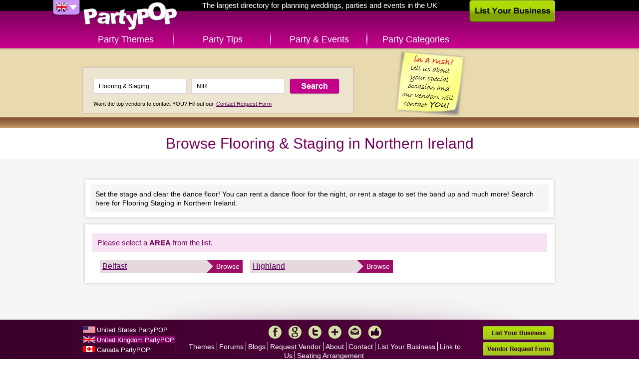

--- FILE ---
content_type: text/html; charset=UTF-8
request_url: http://uk.partypop.com/Flooring-Staging/NIR/local-city-listings/3204
body_size: 2849
content:
<!DOCTYPE html>
<html class="content">
	<head>
	<meta charset="utf-8" />
	    
	<link rel="apple-touch-icon" href="http://uk.partypop.com/img/touch-icon.png" />
 

	<meta name="robots" content="NOODP" /><meta property="og:image" content="http://uk.partypop.com/img/social-thumb.png" /><link rel="image_src" href="http://uk.partypop.com/img/social-thumb.png" /><meta property="og:title" content="Flooring &amp; Staging in Northern Ireland directory – PartyPOP UK" /><meta property="og:description" content="Browse for Flooring &amp; Staging listings in Northern Ireland dealing with Dance Floor rentals, Portable Dance Floor, Portable Staging rentals, stage and dance floor, special event Staging" /><meta name="description" content="Browse for Flooring &amp; Staging listings in Northern Ireland dealing with Dance Floor rentals, Portable Dance Floor, Portable Staging rentals, stage and dance floor, special event Staging" /><meta name="keywords" content="Northern Ireland, Dance Floor rentals, Portable Dance Floor, Portable Staging rentals, stage and dance floor, special event Staging" />		<title>Flooring & Staging in Northern Ireland directory – PartyPOP UK</title>
			
	<link rel="stylesheet" type="text/css" href="http://www.partypop.com/cache_css/bigscreen.v1537978668.css" />
					<!--[if IE 9 ]> 
			<link rel="stylesheet" type="text/css" href="http://www.partypop.com/cache_css/ie9.v1537978675.css" />		<![endif]-->
		<!--[if IE 8 ]> 
			<link rel="stylesheet" type="text/css" href="http://www.partypop.com/cache_css/ie8.v1537978677.css" />		<![endif]-->
		<!--[if IE 7 ]> 
			<link rel="stylesheet" type="text/css" href="http://www.partypop.com/cache_css/ie7.v1537978679.css" />		<![endif]-->
		
					<script type="text/javascript">
				  var _gaq = _gaq || [];
				  _gaq.push(['_setAccount', 'UA-16910249-2']);
				  _gaq.push(['_setDomainName', 'partypop.co.uk']);
				  _gaq.push(['_setAllowLinker', true]);
				  _gaq.push(['_trackPageview']);

				  (function() {
				    var ga = document.createElement('script'); ga.type = 'text/javascript'; ga.async = true;
				    ga.src = ('https:' == document.location.protocol ? 'https://ssl' : 'http://www') + '.google-analytics.com/ga.js';
				    var s = document.getElementsByTagName('script')[0]; s.parentNode.insertBefore(ga, s);
				  })();
				</script>
							<meta http-equiv="content-language" content="en-gb" />
				<meta name="google-site-verification" content="OR0f2-UVeyIamTWpwaiQ_MHxDhL4uq8Weu8KYrBf3HA" />
				<meta name="p:domain_verify" content="784e1314e2d7d019a7cf0685d07b8ece"/>
			</head>
	<body>
		
		<div id="container">
			<div id="header">
				<div><a href="/" id="logo" title="PartyPOP UK">PartyPOP UK</a></div>
				<nav>
		<div class="home-title">The largest directory for planning weddings, parties and events in the UK</div>
		<div id="flag-drop">
		<span class="flag-drop flag-drop-down-uk"></span>
		<ul class="flag-menu">
			<li><a href="http://www.partypop.com" class="f-us" title="PartyPOP US" rel="nofollow"></a></li>			<li><a href="http://ca.partypop.com" class="f-ca" title="PartyPOP CA" rel="nofollow"></a></li>					</ul>
	</div>
			<ul id="main-menu">	
			<li class="main-menu-item menu-item-themes"><a href="/themes" class="">Party Themes</a></li>
		<li class="main-menu-item menu-item-tips"><a href="/tips" class="">Party Tips</a></li>
		<li class="main-menu-item menu-item-events"><a href="/events" class="">Party &amp; Events</a></li>
		<li class="main-menu-item menu-item-categories"><a href="/categories" class="">Party Categories</a></li>
			</ul></nav>				<a href="/list-your-business" class="list-business">List Your Business</a>			</div>
			<div class="search-container">
	<div class="searchbox">
			<a href="/contact-request"><img src="http://cdn.partypop.com/res/images/banners/sticky-yellow.png" alt="Contact Request" style="position: absolute;margin-left: 600px;top: 0px;" /></a>			       		<form action="/vendors/search" method="get" id="home-search-form">
			<input id="input-keywords" type="text" name="keywords" placeholder="I'm looking for... e.g. Photographer" value="Flooring & Staging" />
			<input id="input-location" type="text" name="location" placeholder="Located in... e.g. Los Angeles" value="NIR" />
			<input type="submit" value="Search" />
		</form>
		<p><small>Want the top vendors to contact YOU? Fill out our <a href="/contact-request">Contact Request Form</a></small></p>
	</div>
</div>
			<div id="main">
				<div class="content-header">
	<h1>Browse Flooring & Staging in Northern Ireland</h1>
</div>

<div class="main-content">
			<div class="category-description">
			<p>Set the stage and clear the dance floor! You can rent a dance floor for the night, or rent a stage to set the band up and much more!  Search here for Flooring Staging in Northern Ireland.</p>
		</div>
		<div class="browse-locations">
		<div class="browse-locations-wrap">
			<h4>
				Please select a <span>area</span> from the list.
			</h4>
			<ul>
							<li>
											<a href="/Flooring-Staging/Belfast/NIR/local-city-listings/BFS/3204" class="location" title="browse Flooring & Staging in Belfast">Belfast</a>
						<a href="/Flooring-Staging/Belfast/NIR/local-city-listings/BFS/3204" class="browse" title="browse Flooring & Staging in Belfast">Browse</a>
									</li>
							<li>
											<a href="/Flooring-Staging/Highland/NIR/local-city-listings/HLD/3204" class="location" title="browse Flooring & Staging in Highland">Highland</a>
						<a href="/Flooring-Staging/Highland/NIR/local-city-listings/HLD/3204" class="browse" title="browse Flooring & Staging in Highland">Browse</a>
									</li>
						</ul>
		</div>
	</div>
</div>
			</div>
			<div id="footer">
	<ul id="footer-container">
		<li class="left">		
						<ul id="country-list">
				<li><a href="/users/setCountry/US" title="United States" data-rel="US" class="US-site" rel="nofollow">United States PartyPOP</a></li><li class="active"><a href="/users/setCountry/UK" title="United Kingdom" data-rel="UK" class="UK-site" rel="nofollow">United Kingdom PartyPOP</a></li><li><a href="/users/setCountry/CA" title="Canada" data-rel="CA" class="CA-site" rel="nofollow">Canada PartyPOP</a></li>			</ul>
					</li>
		<li class="center">
			<ul id="footer-share">
				<li><a href="https://www.facebook.com/PartyPOPInternational" id="fb-share-icon" class="footer-share-icon" target="_blank" rel="nofollow">Facebook</a></li>
				<li><a href="https://plus.google.com/+PartyPOP" id="gplus-share-icon" class="footer-share-icon" target="_blank" rel="nofollow">Google+</a></li>
				<li><a href="http://twitter.com/intent/follow?source=followbutton&amp;variant=1.0&amp;screen_name=partypopint" id="twitter-share-icon" class="footer-share-icon" target="_blank" rel="nofollow">Twitter</a></li>
				<li><a href="#share" id="more-share-icon" class="footer-share-icon" rel="nofollow">More</a></li>
				<li><a href="#send-to-email" id="mail-share-icon" class="footer-share-icon" rel="nofollow">Mail</a></li>
				<li><a href="https://www.facebook.com/PartyPOPInternational" id="like-share-icon" class="footer-share-icon" target="_blank" rel="nofollow">Like</a></li>
			</ul>

			<ul id="footer-nav">
				<li><a href="/themes">Themes</a>&nbsp;</li>
				<li><a href="http://forums.uk.partypop.com" target="_blank">Forums</a>&nbsp;</li>
				<li><a href="http://blogs.partypop.com" target="_blank" title="PartyPOP Blogs" rel="nofollow">Blogs</a>&nbsp;</li>
				<li><a href="/contact-request">Request Vendor</a>&nbsp;</li>
				<li><a href="/about-us">About</a>&nbsp;</li>
				<li><a href="/contact">Contact</a>&nbsp;</li>
				<li><a href="/list-your-business">List&nbsp;Your&nbsp;Business</a>&nbsp;</li>
				<li><a href="/link_to_us">Link to Us</a>&nbsp;</li>
				<li><a href="http://www.seatingarrangement.com" target="_blank" rel="nofollow">Seating Arrangement</a>&nbsp;</li>
							</ul>

			<p class="copyright">Copyrights PartyPOP, all rights reserved</p>
		</li>
		<li class="right">
			<ul id="footer-btns">
				<li><a href="/list-your-business" class="list-business-btn">List Your Business</a></li>
				<li><a href="/contact-request" class="request-form-btn">Vendor Request Form</a></li>
			</ul>
		</li>
	</ul>
</div>

<!-- add this dummy button for +share popup -->
<a class="addthis_button_compact" style="display: none;"></a>
<script type="text/javascript" src="http://s7.addthis.com/js/250/addthis_widget.js#pubid=ra-4d7e79107458eaf8"></script>		</div>
				<script type="text/javascript" src="http://www.partypop.com/cache_js/jq.v1537978588.js"></script>		 
																											<script type="text/javascript">
//<![CDATA[
$(document).ready(function () {window.app = {"urlLoc":"http:\/\/m.partypop.com:3030\/locations?","urlCat":"http:\/\/m.partypop.com:3030\/categories?","lastLocation":"","urlSetLoc":"\/users\/setLocation","countryCode":"UK","defaultLoc":"Cambridge MA"};});
//]]>
</script>		 
		<script type="text/javascript" src="http://www.partypop.com/cache_js/ac.v1537978603.js"></script>		<script type="text/javascript" src="http://www.partypop.com/cache_js/bs_location.v1537978606.js"></script>		
				<script type="text/javascript" src="http://www.partypop.com/cache_js/bs_share.v1537978643.js"></script>									</body>
</html>
